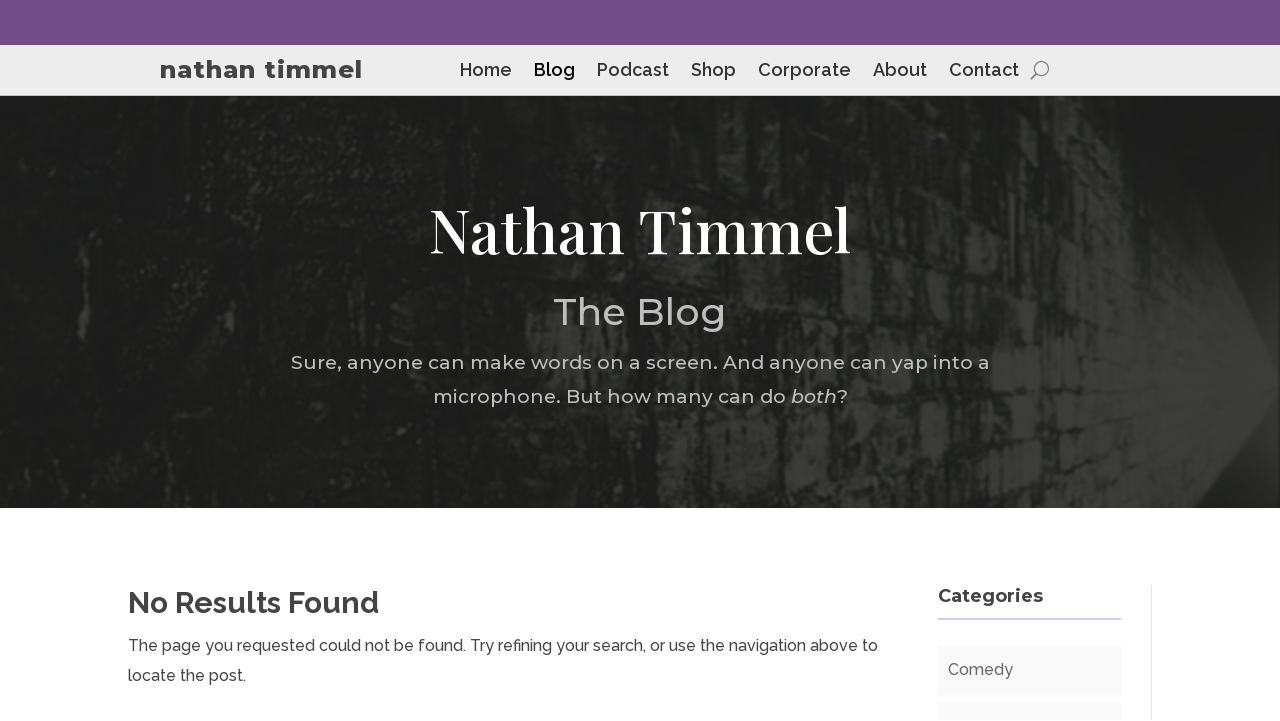

--- FILE ---
content_type: text/css
request_url: https://nathantimmel.com/wp-content/themes/divi-child-8/style.css?ver=4.27.5
body_size: -427
content:
/*======================================
Theme Name: Divi-Child
Theme URI: https://divicake.com/
Description: Description.
Version: 1.0
Author: Lydia Fine
Author URI: http://www.nathantimmel.com
Template: Divi
======================================*/


/* You can add your own CSS styles here. Use !important to overwrite styles if needed. */



--- FILE ---
content_type: text/css
request_url: https://nathantimmel.com/wp-content/et-cache/4892/et-core-unified-4892.min.css?ver=1765103810
body_size: 118
content:
ol.wpp-list{margin-left:0;padding-left:0;counter-reset:item}ol.wpp-list>li{margin-left:0;padding-left:0;counter-increment:item;list-style:none outside;margin-bottom:15px}ol.wpp-list>li:before{content:counter(item);padding:2px 9px;margin-right:0.5em;background:#ededed;-webkit-border-radius:10px;-moz-border-radius:10px;border-radius:10px;float:left}ol.wpp-list li span.wpp-stats{display:block;margin-left:2.7em}.widgettitle{font-size:22px;font-weight:bold;border-bottom:solid 2px #d5cce2;margin-bottom:25px}.et_pb_widget ul li{background-color:#f9f9f9;padding:10px}.screen-reader-text{display:none}@media screen and (max-width:980px){.search #left-area,.archive #left-area{-moz-column-count:2;column-count:2;-moz-column-gap:60px;column-gap:60px}}@media screen and (max-width:767px){.search #left-area,.archive #left-area{-moz-column-count:1;column-count:1}.search .et_pb_post.format-audio .et_audio_content,.archive .et_pb_post.format-audio .et_audio_content{margin:0}.search #left-area .et_pb_post.format-audio .et_audio_container .mejs-controls div.mejs-time-rail,.archive #left-area .et_pb_post.format-audio .et_audio_container .mejs-controls div.mejs-time-rail,.search #left-area .et_pb_post.format-audio .et_audio_container .mejs-controls .mejs-time-rail .mejs-time-total,.archive #left-area .et_pb_post.format-audio .et_audio_container .mejs-controls .mejs-time-rail .mejs-time-total{min-width:300px!important;width:300px!important}}.widget_search #searchform{margin-bottom:55px}#sidebar .et_pb_widget{display:inline-block}.et_pb_section p a{font-weight:bold;border-bottom:.1rem solid #d5cce2;box-shadow:inset 0 -0.1rem 0 #d5cce2;transition:background-color .2s cubic-bezier(.33,.66,.66,1)}.wp-pagenavi a,.wp-pagenavi span{border:none!important}@media screen and (min-width:480px){#top-header .container{padding-bottom:5px;padding-top:5px}#et-secondary-menu .et-social-icons{margin-top:6px}}@media screen and (max-width:480px){.et_pb_fullwidth_header_0.et_pb_fullwidth_header .header-content h1,.et_pb_fullwidth_header_0.et_pb_fullwidth_header .header-content h2.et_pb_module_header,.et_pb_fullwidth_header_0.et_pb_fullwidth_header .header-content h3.et_pb_module_header,.et_pb_fullwidth_header_0.et_pb_fullwidth_header .header-content h4.et_pb_module_header,.et_pb_fullwidth_header_0.et_pb_fullwidth_header .header-content h5.et_pb_module_header,.et_pb_fullwidth_header_0.et_pb_fullwidth_header .header-content h6.et_pb_module_header{margin-left:-20px!important}}